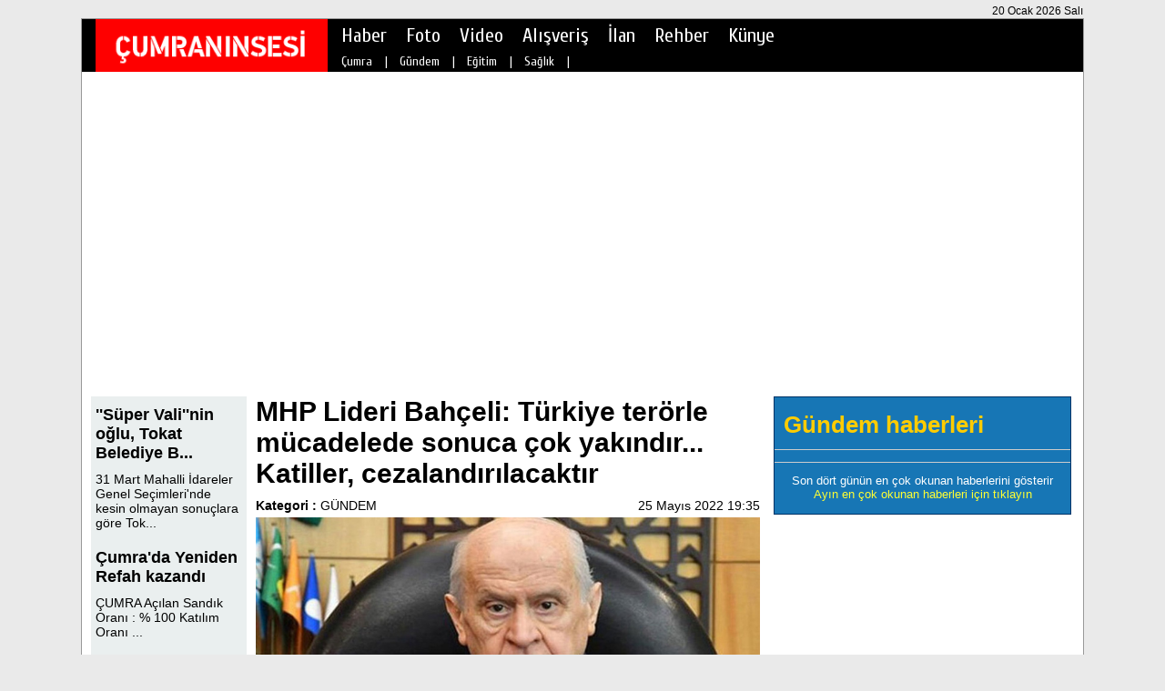

--- FILE ---
content_type: text/html; charset=UTF-8
request_url: https://www.cumraninsesi.com/gundem-mhp_lideri_bahceli_turkiye_terorle_mucadelede_sonuca_cok_yakindir_katiller_cezalandirilacaktir-h11902.html
body_size: 5934
content:
<!DOCTYPE HTML>
<html lang="tr" xmlns="http://www.w3.org/1999/xhtml" xmlns:og="http://ogp.me/ns#" xmlns:fb="https://www.facebook.com/2008/fbml">
<head>
<meta http-equiv="Content-Type" content="text/html; charset=utf-8" />
<meta http-equiv="content-language" content="tr" />
<link href="stil.css" rel="stylesheet" type="text/css" />
<link href="lightbox.css" rel="stylesheet" type="text/css" />
<title>MHP Lideri Bahçeli: Türkiye terörle mücadelede sonuca çok yakındır... Katiller, cezalandırılacaktır | Çumranın Sesi - Çumra Haberleri</title>
<meta name="description" content="MHP Lideri Devlet Bah&ccedil;eli, sinsi ve hain ter&ouml;r saldırılarında Hakk&#39;ka y&uuml;r&uuml;yen kahraman şehitler i&ccedil;in baş sağlığı mesajı yayınladı. Bah&ccedil;eli mesajında, &quot;Bu ş..." />
<meta name="keywords" content="MHP, Lideri, Bahçeli:, Türkiye, terörle, mücadelede, sonuca, çok, yakındır..., Katiller,, cezalandırılacaktır" />
<meta name="generator" content="Abdurrahman Karagöz" />
<meta http-equiv="Pragma" content="no-cache" />
<meta http-equiv="Expires" content="-1" />
<meta http-equiv="Cache-Control" content="no-cache" />
<meta name="robots" content="index, follow" />
<link rel="alternate" type="application/rss+xml" title="RSS servisi" href="rss.php" />
<link rel="shortcut icon" href="favicon.ico" />
<link href="https://www.cumraninsesi.com/gundem-mhp_lideri_bahceli_turkiye_terorle_mucadelede_sonuca_cok_yakindir_katiller_cezalandirilacaktir-h11902.html" rel="canonical" />

	<link rel="image_src" href="https://www.cumraninsesi.com/images/icerik/3c7e058dd10e7ccaad4.jpg" />
    <meta property="og:site_name" content="https://www.cumraninsesi.com" />
    <meta property="og:url" content="https://www.cumraninsesi.com/gundem-mhp_lideri_bahceli_turkiye_terorle_mucadelede_sonuca_cok_yakindir_katiller_cezalandirilacaktir-h11902.html" />
	<meta property="og:title" content="MHP Lideri Bahçeli: Türkiye terörle mücadelede sonuca çok yakındır... Katiller, cezalandırılacaktır" />
    <meta property="og:description" content="MHP Lideri Devlet Bah&ccedil;eli, sinsi ve hain ter&ouml;r saldırılarında Hakk&#39;ka y&uuml;r&uuml;yen kahraman şehitler i&ccedil;in baş sağlığı mesajı yayınladı. Bah&ccedil;eli mesajında, &quot;Bu ş..." />
    <meta property="og:image" content="https://www.cumraninsesi.com/images/icerik/3c7e058dd10e7ccaad4.jpg" />
    <meta property="og:type" content="article" />
	<meta name="twitter:card" content="summary">
	<meta name="twitter:site" content="@cumraninsesicom">
	<meta name="twitter:url" content="https://www.cumraninsesi.com/gundem-mhp_lideri_bahceli_turkiye_terorle_mucadelede_sonuca_cok_yakindir_katiller_cezalandirilacaktir-h11902.html">
	<meta name="twitter:title" content="MHP Lideri Bahçeli: Türkiye terörle mücadelede sonuca çok yakındır... Katiller, cezalandırılacaktır" />
	<meta name="twitter:description" content="MHP Lideri Devlet Bah&ccedil;eli, sinsi ve hain ter&ouml;r saldırılarında Hakk&#39;ka y&uuml;r&uuml;yen kahraman şehitler i&ccedil;in baş sağlığı mesajı yayınladı. Bah&ccedil;eli mesajında, &quot;Bu ş..." />
	<meta name="twitter:card" content="summary_large_image" />
	<meta name="twitter:image" content="https://www.cumraninsesi.com/images/icerik/3c7e058dd10e7ccaad4.jpg" />
	<meta itemprop="thumbnailUrl" content="https://www.cumraninsesi.com/images/icerik/3c7e058dd10e7ccaad4.jpg" />
	<meta itemprop="articleSection" content="ÇUMRA" />
	<meta itemprop="image" content="https://www.cumraninsesi.com/images/icerik/3c7e058dd10e7ccaad4.jpg" />
    <meta property="fb:admins" content="100002371840089" />
 <script type="text/javascript">

  var _gaq = _gaq || [];
  _gaq.push(['_setAccount', 'UA-28261061-1']);
  _gaq.push(['_trackPageview']);

  (function() {
    var ga = document.createElement('script'); ga.type = 'text/javascript'; ga.async = true;
    ga.src = ('https:' == document.location.protocol ? 'https://ssl' : 'http://www') + '.google-analytics.com/ga.js';
    var s = document.getElementsByTagName('script')[0]; s.parentNode.insertBefore(ga, s);
  })();

</script>

<script type="text/javascript">
(function (d, w, c) {
    (w[c] = w[c] || []).push(function() {
        try {
            w.yaCounter15012637 = new Ya.Metrika({id:15012637, enableAll: true, webvisor:true});
        } catch(e) {}
    });
    
    var n = d.getElementsByTagName("script")[0],
        s = d.createElement("script"),
        f = function () { n.parentNode.insertBefore(s, n); };
    s.type = "text/javascript";
    s.async = true;
    s.src = (d.location.protocol == "https:" ? "https:" : "http:") + "//mc.yandex.ru/metrika/watch.js";

    if (w.opera == "[object Opera]") {
        d.addEventListener("DOMContentLoaded", f);
    } else { f(); }
})(document, window, "yandex_metrika_callbacks");
</script>

<script data-ad-client="ca-pub-1482556058533065" async src="https://pagead2.googlesyndication.com/pagead/js/adsbygoogle.js"></script>




<script type="text/javascript" src="js/jquery.min.js"></script>
<script type="text/javascript" src="js/jquery.lazyload.min.js"></script>
<script type="text/javascript" src="js/jquery.akmodal.js"></script>
<script type="text/javascript" src="js/fonksiyon.js"></script>
<script type="text/javascript" src="js/lightbox.min.js"></script>
</head>
<body onLoad="onload();">
<div id="container">
				<h1 class="h1_h2">Çumranın Sesi</h1>
		<h2 class="h1_h2">Çumranın Sesi</h2>
        <div class="ust_tarih">20 Ocak 2026 Salı</div>
        <div id="header"><div id="haber_detay_ust">
    <div id="ust_logo_alan">
        <div id="ust_logo">
        	<a href="index.html" title="Çumranın Sesi | Çumra Haberleri"><img src="images/resim/ust_logo.png" width="252" height="75" border="0" alt="Çumranın Sesi | Çumra Haberleri" /></a>
        </div>
    </div>
    <div id="nav"><div class="ust_menu_ic">
    <ul>
    	        <li><a href="haberler.html" target="_self" class="umh" id="u103" onmouseover="ac(103);">Haber</a></li>
                <li><a href="foto_galeri.html" target="_self" class="umh" id="u104" onmouseover="ac(104);">Foto</a></li>
                <li><a href="video_galeri.html" target="_self" class="umh" id="u137" onmouseover="ac(137);">Video</a></li>
                <li><a href="alisveris.html" target="_self" class="umh" id="u107" onmouseover="ac(107);">Alışveriş</a></li>
                <li><a href="ilanlar.html" target="_self" class="umh" id="u132" onmouseover="ac(132);">İlan</a></li>
                <li><a href="firma_rehberi.html" target="_blank" class="umh" id="u158" onmouseover="ac(158);">Rehber</a></li>
                <li><a href="sbt-Kunye-s35.html" target="_self" class="umh" id="u154" onmouseover="ac(154);">Künye</a></li>
            </ul>
</div></div>
    <div id="ust_menu_ust_alt"><div class="ust_menu_ic_a">
        <ul id="i103" class="uma">
    	        <li><a href='haberler-13-CUMRA_haberleri.html' target="_self" class="umhs">Çumra</a></li>&nbsp;|&nbsp;
                <li><a href='haberler-7-Gundem_haberleri.html' target="_self" class="umhs">Gündem</a></li>&nbsp;|&nbsp;
                <li><a href='haberler-10-Egitim_haberleri.html' target="_self" class="umhs">Eğitim</a></li>&nbsp;|&nbsp;
                <li><a href='haberler-16-Saglik_haberleri.html' target="_self" class="umhs">Sağlık</a></li>&nbsp;|&nbsp;
            </ul>
        <ul id="i104" class="uma">
    	        <li><a href='foto_galeri.html' target="_self" class="umhs">Foto Galeri</a></li>&nbsp;|&nbsp;
            </ul>
        <ul id="i137" class="uma">
    	        <li><a href='video_galeri.html' target="_self" class="umhs">Video Galeri</a></li>&nbsp;|&nbsp;
            </ul>
        <ul id="i107" class="uma">
    	        <li><a href='alisveris-225-1.html' target="_self" class="umhs">Emlak İlanları</a></li>&nbsp;|&nbsp;
                <li><a href='alisveris-226-1.html' target="_self" class="umhs">Araç İlanları</a></li>&nbsp;|&nbsp;
            </ul>
        <ul id="i132" class="uma">
    	        <li><a href='ilanlar-228-1.html' target="_self" class="umhs">İş İlanları</a></li>&nbsp;|&nbsp;
                <li><a href='ilanlar-229-1.html' target="_self" class="umhs">İhaleler</a></li>&nbsp;|&nbsp;
                <li><a href='ilanlar-230-1.html' target="_self" class="umhs">Duyurular</a></li>&nbsp;|&nbsp;
            </ul>
        <ul id="i154" class="uma">
    	        <li><a href='sbt-Kunye-s35.html' target="_self" class="umhs">Künye</a></li>&nbsp;|&nbsp;
            </ul>
    </div></div>
</div></div>
        <div id="content">
            <div id="sol"><div class="ana_ust">
	<div id="sol1" class="sol"><div class="haber_detay_sol_ic">
    <div class="haber_detay_sol_reklam1"></div>
    <div class="clear"></div>
    <div id="haber_detay_alan">
        <div id="haber_detay_sol">
            <div class="haber_detay_sol_alan_bg">
                <div class="haber_detay_sol_kenar_reklam">
				
                	 
                
                </div>
                <div id="haber_detay_sol_haberler">
                                 <div class="haber_detay_sol_haber_baslik"><a href="gundem-super_valinin_oglu_tokat_belediye_baskani_secildi-h12448.html" title="''Süper Vali''nin oğlu, Tokat Belediye Başkanı seçildi" class="haber_detay_sol_haber_baslik">''Süper Vali''nin oğlu, Tokat Belediye B...</a></div>
                    <div class="haber_detay_sol_haber_detay"><a href="gundem-super_valinin_oglu_tokat_belediye_baskani_secildi-h12448.html" title="''Süper Vali''nin oğlu, Tokat Belediye Başkanı seçildi" class="haber_detay_sol_haber_detay">31 Mart Mahalli İdareler Genel Se&ccedil;imleri&#39;nde kesin olmayan sonu&ccedil;lara g&ouml;re Tok...</a></div>
                                <div class="haber_detay_sol_haber_baslik"><a href="cumra-cumrada_yeniden_refah_kazandi-h12447.html" title="Çumra'da Yeniden Refah kazandı" class="haber_detay_sol_haber_baslik">Çumra'da Yeniden Refah kazandı</a></div>
                    <div class="haber_detay_sol_haber_detay"><a href="cumra-cumrada_yeniden_refah_kazandi-h12447.html" title="Çumra'da Yeniden Refah kazandı" class="haber_detay_sol_haber_detay">&Ccedil;UMRA


	
		
			A&ccedil;ılan Sandık Oranı
			:
			% 100
		
		
			Katılım Oranı
		...</a></div>
                                <div class="haber_detay_sol_haber_baslik"><a href="cumra-cumradan_dem_partiye_116_oy_cikti-h12446.html" title="Çumra'dan DEM partiye 116 oy çıktı" class="haber_detay_sol_haber_baslik">Çumra'dan DEM partiye 116 oy çıktı</a></div>
                    <div class="haber_detay_sol_haber_detay"><a href="cumra-cumradan_dem_partiye_116_oy_cikti-h12446.html" title="Çumra'dan DEM partiye 116 oy çıktı" class="haber_detay_sol_haber_detay">31 Mart 2024 yerel se&ccedil;imi sonu&ccedil;ları doğrultusunda &Ccedil;umra&#39;dan DEM partiye 116...</a></div>
                                <div class="haber_detay_sol_haber_baslik"><a href="cumra-cumra_nobetci_eczane_-h12445.html" title="Çumra nöbetçi eczane " class="haber_detay_sol_haber_baslik">Çumra nöbetçi eczane </a></div>
                    <div class="haber_detay_sol_haber_detay"><a href="cumra-cumra_nobetci_eczane_-h12445.html" title="Çumra nöbetçi eczane " class="haber_detay_sol_haber_detay">Eczane adı :&nbsp; Eren Eczanesi

Bakkalbaşı Mahallesi, 73400.Sokak No:11/A &Ccedil;umra / Konya
...</a></div>
                                <div class="haber_detay_sol_haber_baslik"><a href="gundem-istanbulda_yangin__27_olu-h12444.html" title="İstanbul'da yangın : 27 ölü" class="haber_detay_sol_haber_baslik">İstanbul'da yangın : 27 ölü</a></div>
                    <div class="haber_detay_sol_haber_detay"><a href="gundem-istanbulda_yangin__27_olu-h12444.html" title="İstanbul'da yangın : 27 ölü" class="haber_detay_sol_haber_detay">Beşiktaş&#39;ta 16 katlı bir binanın en alt katındaki işletmede &ccedil;ıkan yangında, 27 kişi hayat...</a></div>
                                <div class="haber_detay_sol_haber_baslik"><a href="cumra-mhp_cumhur_ittifaki_cumra_belediye_baskan_adayimiz_fatih_demirci_secim_calismalarina_araliksiz_devam_ediyor-h12443.html" title="MHP (Cumhur ittifakı) Çumra belediye başkan adayımız Fatih DEMİRCİ seçim çalışmalarına aralıksız devam ediyor" class="haber_detay_sol_haber_baslik">MHP (Cumhur ittifakı) Çumra belediye baş...</a></div>
                    <div class="haber_detay_sol_haber_detay"><a href="cumra-mhp_cumhur_ittifaki_cumra_belediye_baskan_adayimiz_fatih_demirci_secim_calismalarina_araliksiz_devam_ediyor-h12443.html" title="MHP (Cumhur ittifakı) Çumra belediye başkan adayımız Fatih DEMİRCİ seçim çalışmalarına aralıksız devam ediyor" class="haber_detay_sol_haber_detay">Yerel se&ccedil;imlere sayılı g&uuml;nler kala MHP (Cumhur ittifakı) &Ccedil;umra belediye başkan ad...</a></div>
                            </div>
            </div>
        </div>
        <div class="scrollalan">
            <div class="sckapat">x</div>
                            <a href="gundem-super_valinin_oglu_tokat_belediye_baskani_secildi-h12448.html" title="''Süper Vali''nin oğlu, Tokat Belediye Başkanı seçildi">
                    <div class="haberler_orta_haber_alan">
                        <div class="hohar"><img src="images/icerik/618e2c078e1837cb5e0.jpg" width="270" height="140" border="0" alt="''Süper Vali''nin oğlu, Tokat Belediye Başkanı seçildi" class="shres" /></div>
                        <div class="hohab shbslk">''Süper Vali''nin oğlu, Tokat Belediye Başkanı seçildi</div>
                    </div>
                </a>
            
        </div>
        <div id="haber_detay_sag">
            <div class="haber_detay_sag_ic">
                <div class="haber_detay_baslik">MHP Lideri Bahçeli: Türkiye terörle mücadelede sonuca çok yakındır... Katiller, cezalandırılacaktır</div>
                <div class="haber_detay_spot"></div>
                <div class="haber_detay_spot_alt">
                    <div class="bir">
                    <b>Kategori : </b><a href="haberler-7-gundem.html" title"GÜNDEM">GÜNDEM</a>                    </div>
                    <div class="iki">
                    25 Mayıs 2022  19:35                    </div>
                    <div>&nbsp;</div>
                </div>
                <div class="clear"></div>
                                <img src="images/icerik/3c7e058dd10e7ccaad4.jpg" alt="MHP Lideri Bahçeli: Türkiye terörle mücadelede sonuca çok yakındır... Katiller, cezalandırılacaktır" width="554" height="" border="0" />
                                <div class="haber_detay_detay">
                    <div class="haber_detay_icerik_reklam"></div>
                <div class="haber_d_ust"><h2>MHP Lideri Devlet Bah&ccedil;eli, sinsi ve hain ter&ouml;r saldırılarında Hakk&#39;ka y&uuml;r&uuml;yen kahraman şehitler i&ccedil;in baş sağlığı mesajı yayınladı. Bah&ccedil;eli mesajında, &quot;Bu şehadetler milli y&uuml;reklere ateş d&uuml;ş&uuml;rm&uuml;şt&uuml;r. Acı bizim acımızdır. Şehit ve gaziler milletimizin hayır duayla anacağı kahramanlardır.&quot; dedi.</h2>

<p>MHP Lideri Devlet Bah&ccedil;eli mesajında, şehitlerin ailelerine,&nbsp;silah arkadaşlarına ve T&uuml;rk Milleti&#39;ne sabır ve başsağlığı temennilerini iletti.</p>

<p><strong>T&Uuml;RKİYE, SONUCA &Ccedil;OK YAKINDIR..</strong><br />
<br />
&Ouml;te yandan Bah&ccedil;eli, T&uuml;rkiye&#39;nin ter&ouml;rle m&uuml;cadalede sona gelindiğini s&ouml;ylerken ter&ouml;ristlerin d&ouml;kt&uuml;rleri kanın sorulacak kesin hesabının mahşere kalmayacağını s&ouml;yledi. Ter&ouml;r&uuml;n k&ouml;k&uuml;n&uuml;n kazınacağını, katillerin en ağır şekillerde cezalandıralacağını aktaran MHP Lideri Devlet Bah&ccedil;eli, mesajında şunları kaydetti;</p>

<p><strong>KAHRAMANLARIMIZI HAYIR DUAYLA ANACAĞIZ..</strong></p>

<p>&quot;Pen&ccedil;e-Kilit operasyon b&ouml;lgesinde ter&ouml;ristlerle &ccedil;ıkan &ccedil;atışmada; Teğmen Abd&uuml;lkadir G&uuml;ler, Uzman &Ccedil;avuşlar Onur Doğan, H&uuml;seyin Cankaya, Bican Kapılay ve S&ouml;zleşmeli Er Celal Tekedereli şehit olmuş, iki askerimiz de yaralanmıştır. Bu şehadetler milli y&uuml;reklere ateş d&uuml;ş&uuml;rm&uuml;şt&uuml;r.</p>

<p>Aziz şehitlerimize Cenab-ı Allah&rsquo;tan rahmetler niyaz ediyor; kederli ailelerine, cesaret timsali silah arkadaşlarına ve b&uuml;y&uuml;k T&uuml;rk milletine sabır ve başsağlığı temennilerimi iletiyorum. Acı bizim acımızdır. Şehit ve gaziler milletimizin hayır duayla anacağı kahramanlardır.<br />
<br />
<strong>KATİLLER, EN AĞIR ŞEKİLDE CEZALANDIRILACAKTIR</strong><br />
<br />
Elbette ter&ouml;ristlerin d&ouml;kt&uuml;kleri şehit kanları yerde kalmayacak, sorulacak kesin hesap mahşere bırakılmayacaktır. T&uuml;rkiye&rsquo;ye ve T&uuml;rk milletine silah &ccedil;ekenler acıklı sonlarını hazırlamışlardır. Ter&ouml;r&uuml;n k&ouml;k&uuml; kazınacak, ter&ouml;ristler hain emellerinden dolayı pişman edilecektir.</p>

<p>Ter&ouml;rle m&uuml;cadele haklı, hukuki ve meşru bir m&uuml;cadeledir. Son ter&ouml;rist teslim alınmadık&ccedil;a, son kanlı silah ele ge&ccedil;irilmedik&ccedil;e, b&ouml;l&uuml;c&uuml;l&uuml;ğ&uuml;n şah damarı kesilmedik&ccedil;e durmak, duraksamak ve durgunluk emaresi g&ouml;stermek yoktur. Katiller en ağır şekilde cezalandırılacaktır.</p>

<p>Ter&ouml;r&uuml;n arkasında duran, yardım ve yataklık yapan, hainlerin şımarmasını ve kanlı eylemlerini bir vesileyle teşvik eden kim varsa bizim nezdimizde ter&ouml;risttir, sadece T&uuml;rk milletinin değil, insanlığın topyek&ucirc;n d&uuml;şmanıdır. D&uuml;şmana merhamet ise mazlumlara ihanettir.</p>

<p><strong>BİLİNSİN Kİ, T&Uuml;RKİYE TER&Ouml;RLE M&Uuml;CADELEDE SONUCA &Ccedil;OK YAKINDIR!<br />
SAKLANACAK &Uuml;&Ccedil;&Uuml;NC&Uuml; BİR ALAN, G&Uuml;VENLİ BİR LİMAN KALMAMIŞTIR</strong><br />
<br />
Hain olan haiftir, yani korkaktır. T&uuml;rkiye ter&ouml;rle m&uuml;cadelede sonuca &ccedil;ok yakındır. Milletimiz, devletin ve g&uuml;venlik g&uuml;&ccedil;lerinin sonuna kadar yanındadır. Kenetlenmiş milli varlığımız Allah&rsquo;ın izniyle her zorluğu aşacak, her saldırıyı bertaraf edecek, her oyunu da bozacaktır.<br />
<br />
Artık herkes tarafını ve tercihini netleştirmelidir. Ya bekamızı kahramanca savunacağız, ya da kahredici belaları başımıza saracağız. Bilinsin ki, ter&ouml;rle huzur arasında, caniyle şehit arasında, helalle haram arasında saklanacak &uuml;&ccedil;&uuml;nc&uuml; bir alan, g&uuml;venli bir liman kalmamıştır.<br />
<br />
Artık herkes tarafını ve tercihini netleştirmelidir. Ya bekamızı kahramanca savunacağız, ya da kahredici belaları başımıza saracağız. Bilinsin ki, ter&ouml;rle huzur arasında, caniyle şehit arasında, helalle haram arasında saklanacak &uuml;&ccedil;&uuml;nc&uuml; bir alan, g&uuml;venli bir liman kalmamıştır.&quot;</p>
</div>
                    <div></div>
                </div>
            
            <div>
        </div>
        <div></div>
        <div class="clear"></div>
        <div class="haber_detay_detay_alt">
             <b>Okunma : </b>442        </div>
        <div class="haber_detay_detay_alt_sag">
        	<iframe src="//www.facebook.com/plugins/like.php?href=https://www.cumraninsesi.com/gundem-mhp_lideri_bahceli_turkiye_terorle_mucadelede_sonuca_cok_yakindir_katiller_cezalandirilacaktir-h11902.html&amp;width=155&amp;layout=button_count&amp;action=like&amp;show_faces=true&amp;share=true&amp;height=30" scrolling="no" frameborder="0" class="haber_detay_alt_begen_paylas" allowTransparency="true"></iframe>
            
            <a href="https://twitter.com/share" class="twitter-share-button" data-via="cumraninsesi.com">Tweet</a>
<script>!function(d,s,id){var js,fjs=d.getElementsByTagName(s)[0],p=/^http:/.test(d.location)?'http':'https';if(!d.getElementById(id)){js=d.createElement(s);js.id=id;js.src=p+'://platform.twitter.com/widgets.js';fjs.parentNode.insertBefore(js,fjs);}}(document, 'script', 'twitter-wjs');</script>

        </div>
        <div></div>
                 <div class="fb-comments" data-href="https://www.cumraninsesi.com/gundem-mhp_lideri_bahceli_turkiye_terorle_mucadelede_sonuca_cok_yakindir_katiller_cezalandirilacaktir-h11902.html" data-numposts="20" data-width="554" data-colorscheme="light" style="margin-top:20px;"></div>
         <div></div>

<div class="becohlar">
    <div class="becohlar_baslik">Bugünün en çok okunan haberleri</div>
    <div>
            </div>
</div>

        </div>
    </div>
    </div>
    <div class="haber_detay_icerik_alt_reklam"></div>
</div>
<script type="text/javascript" src="js/fca.js"></script></div>
    <div id="sag1" class="sol"><div class="haber_detay_sag_sutun">
    
	<div class="clear"></div>
    
	<div class="clear"></div>
	<div id="sag2_en_cok_okunanlar" class="sag2_en_cok_okunanlar_bg">
	<div class="en_cok_okunanlar_baslik">Gündem haberleri</div>
	<div class="duz_cizgi" style="width:auto;"></div>
     
    <div class="duz_cizgi" style="width:auto;"></div>
    <div class="sag_son_dort">Son dört günün en çok okunan haberlerini gösterir</div> 
    <a><div class="sag_ay_eco">Ayın en çok okunan haberleri için tıklayın</div></a>
    <div>&nbsp;</div>
</div></div></div>
</div>
<div class="clear"></div>
<div id="ana_alt_aecoh">
	<div id="aecoh_alan_baslik">
    	<div class="duz_cizgi" style="float:left; width:60px;"></div>Bu ayın en çok okunan haberleri<div class="duz_cizgi" style="float:right; width:60px;"></div>
    </div>
    <div id="aecohlar">
		    </div>
</div><div class="clear"></div></div>
        </div>
    	<div id="footer"><div class="en_alt_bg">
	<div class="ea_a">
								<div class="alt_k_iddd">
            	<div class="alt_k_i"><a href="haberler-13-CUMRA_haberleri.html" target="_self" class="alt_k_i">Çumra</a></div>&nbsp;&nbsp;|&nbsp;&nbsp;</div>
						<div class="alt_k_iddd">
            	<div class="alt_k_i"><a href="haberler-7-Gundem_haberleri.html" target="_self" class="alt_k_i">Gündem</a></div>&nbsp;&nbsp;|&nbsp;&nbsp;</div>
						<div class="alt_k_iddd">
            	<div class="alt_k_i"><a href="haberler-10-Egitim_haberleri.html" target="_self" class="alt_k_i">Eğitim</a></div>&nbsp;&nbsp;|&nbsp;&nbsp;</div>
						<div class="alt_k_iddd">
            	<div class="alt_k_i"><a href="haberler-16-Saglik_haberleri.html" target="_self" class="alt_k_i">Sağlık</a></div>&nbsp;&nbsp;|&nbsp;&nbsp;</div>
				
								<div class="alt_k_iddd">
            	<div class="alt_k_i"><a href="foto_galeri.html" target="_self" class="alt_k_i">Foto Galeri</a></div>&nbsp;&nbsp;|&nbsp;&nbsp;</div>
				
								<div class="alt_k_iddd">
            	<div class="alt_k_i"><a href="video_galeri.html" target="_self" class="alt_k_i">Video Galeri</a></div>&nbsp;&nbsp;|&nbsp;&nbsp;</div>
				
						
								<div class="alt_k_iddd">
            	<div class="alt_k_i"><a href="alisveris-225-1.html" target="_self" class="alt_k_i">Emlak İlanları</a></div>&nbsp;&nbsp;|&nbsp;&nbsp;</div>
						<div class="alt_k_iddd">
            	<div class="alt_k_i"><a href="alisveris-226-1.html" target="_self" class="alt_k_i">Araç İlanları</a></div>&nbsp;&nbsp;|&nbsp;&nbsp;</div>
				
								<div class="alt_k_iddd">
            	<div class="alt_k_i"><a href="ilanlar-228-1.html" target="_self" class="alt_k_i">İş İlanları</a></div>&nbsp;&nbsp;|&nbsp;&nbsp;</div>
						<div class="alt_k_iddd">
            	<div class="alt_k_i"><a href="ilanlar-229-1.html" target="_self" class="alt_k_i">İhaleler</a></div>&nbsp;&nbsp;|&nbsp;&nbsp;</div>
						<div class="alt_k_iddd">
            	<div class="alt_k_i"><a href="ilanlar-230-1.html" target="_self" class="alt_k_i">Duyurular</a></div>&nbsp;&nbsp;|&nbsp;&nbsp;</div>
				
						
								<div class="alt_k_iddd">
            	<div class="alt_k_i"><a href="sbt-Kunye-s35.html" target="_self" class="alt_k_i">Künye</a></div>&nbsp;&nbsp;|&nbsp;&nbsp;</div>
				
			</div>
    <div class="alt_ara_a">&nbsp;</div>
	<div class="ea_a2">
    <div class="site_alt_logo"><a href="index.html" title="Çumranın Sesi | Çumra Haberleri"><img src="images/resim/cumraninsesi_logo.png" width="252" height="58" border="0" alt="Çumranın Sesi | Çumra Haberleri" /></a></div>
        <div class="copyright_alan_alt"><p>T&uuml;m hakları saklıdır.&nbsp;Yayınlanan k&ouml;şe yazıları ve yorumlardan yazanları sorumludur.</p>

<p>&copy; cumraninsesi.com 2012-2020</p>
</div>
	</div>
</div></div>   
</div>
</body>
</html>


--- FILE ---
content_type: text/html; charset=utf-8
request_url: https://www.google.com/recaptcha/api2/aframe
body_size: 267
content:
<!DOCTYPE HTML><html><head><meta http-equiv="content-type" content="text/html; charset=UTF-8"></head><body><script nonce="sykKV3AeSWsU9Kmtmx5XAg">/** Anti-fraud and anti-abuse applications only. See google.com/recaptcha */ try{var clients={'sodar':'https://pagead2.googlesyndication.com/pagead/sodar?'};window.addEventListener("message",function(a){try{if(a.source===window.parent){var b=JSON.parse(a.data);var c=clients[b['id']];if(c){var d=document.createElement('img');d.src=c+b['params']+'&rc='+(localStorage.getItem("rc::a")?sessionStorage.getItem("rc::b"):"");window.document.body.appendChild(d);sessionStorage.setItem("rc::e",parseInt(sessionStorage.getItem("rc::e")||0)+1);localStorage.setItem("rc::h",'1768933966371');}}}catch(b){}});window.parent.postMessage("_grecaptcha_ready", "*");}catch(b){}</script></body></html>